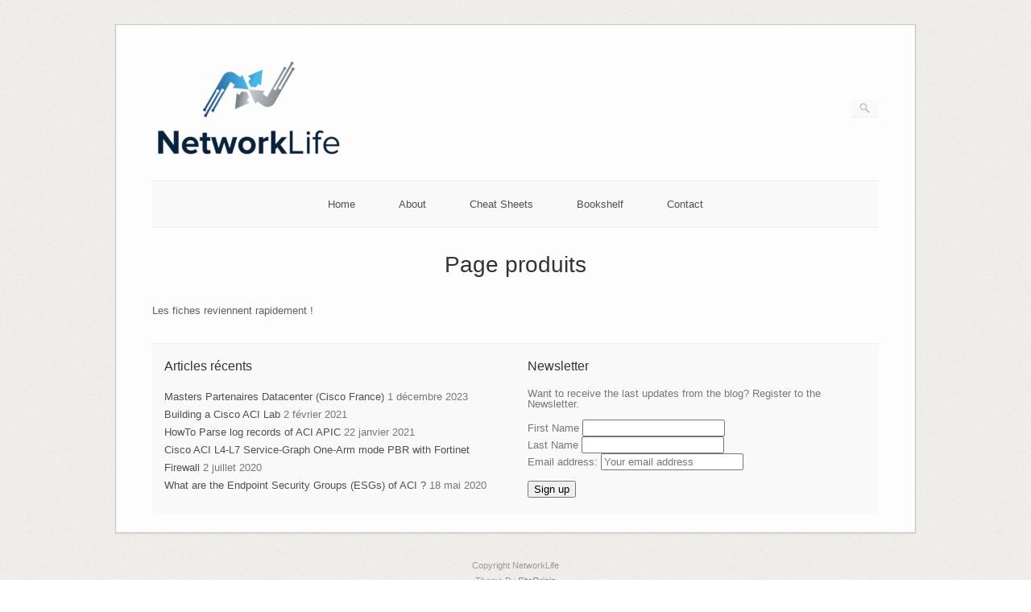

--- FILE ---
content_type: text/html; charset=UTF-8
request_url: https://www.networklife.net/products-page/
body_size: 5653
content:
<!DOCTYPE html>
<html lang="fr-FR"
	prefix="og: https://ogp.me/ns#" >
<head>
	<meta http-equiv="Content-Type" content="text/html; charset=UTF-8" />

	<link rel="profile" href="https://gmpg.org/xfn/11" />
	<link rel="pingback" href="https://www.networklife.net/xmlrpc.php" />

	<title>Page produits | NetworkLife</title>

		<!-- All in One SEO 4.0.18 -->
		<meta name="description" content="Les fiches reviennent rapidement !"/>
		<link rel="canonical" href="https://www.networklife.net/products-page/" />
		<meta property="og:site_name" content="NetworkLife | Another packet in the network...." />
		<meta property="og:type" content="article" />
		<meta property="og:title" content="Page produits | NetworkLife" />
		<meta property="og:description" content="Les fiches reviennent rapidement !" />
		<meta property="og:url" content="https://www.networklife.net/products-page/" />
		<meta property="og:image" content="https://www.networklife.net/wp-content/uploads/2020/04/cropped-original-e1587104609994.png" />
		<meta property="og:image:secure_url" content="https://www.networklife.net/wp-content/uploads/2020/04/cropped-original-e1587104609994.png" />
		<meta property="article:published_time" content="2011-03-13T13:21:00Z" />
		<meta property="article:modified_time" content="2014-05-19T08:17:43Z" />
		<meta property="twitter:card" content="summary" />
		<meta property="twitter:domain" content="www.networklife.net" />
		<meta property="twitter:title" content="Page produits | NetworkLife" />
		<meta property="twitter:description" content="Les fiches reviennent rapidement !" />
		<meta property="twitter:image" content="https://www.networklife.net/wp-content/uploads/2020/04/cropped-original-e1587104609994.png" />
		<script type="application/ld+json" class="aioseo-schema">
			{"@context":"https:\/\/schema.org","@graph":[{"@type":"WebSite","@id":"https:\/\/www.networklife.net\/#website","url":"https:\/\/www.networklife.net\/","name":"NetworkLife","description":"Another packet in the network....","publisher":{"@id":"https:\/\/www.networklife.net\/#organization"}},{"@type":"Organization","@id":"https:\/\/www.networklife.net\/#organization","name":"NetworkLife","url":"https:\/\/www.networklife.net\/","logo":{"@type":"ImageObject","@id":"https:\/\/www.networklife.net\/#organizationLogo","url":"https:\/\/www.networklife.net\/wp-content\/uploads\/2020\/04\/cropped-original-e1587104609994.png","width":"240","height":"124"},"image":{"@id":"https:\/\/www.networklife.net\/#organizationLogo"}},{"@type":"BreadcrumbList","@id":"https:\/\/www.networklife.net\/products-page\/#breadcrumblist","itemListElement":[{"@type":"ListItem","@id":"https:\/\/www.networklife.net\/#listItem","position":"1","item":{"@id":"https:\/\/www.networklife.net\/#item","name":"Accueil","description":"NetworkLife - Another packet in the network...","url":"https:\/\/www.networklife.net\/"},"nextItem":"https:\/\/www.networklife.net\/products-page\/#listItem"},{"@type":"ListItem","@id":"https:\/\/www.networklife.net\/products-page\/#listItem","position":"2","item":{"@id":"https:\/\/www.networklife.net\/products-page\/#item","name":"Page produits","description":"Les fiches reviennent rapidement !","url":"https:\/\/www.networklife.net\/products-page\/"},"previousItem":"https:\/\/www.networklife.net\/#listItem"}]},{"@type":"WebPage","@id":"https:\/\/www.networklife.net\/products-page\/#webpage","url":"https:\/\/www.networklife.net\/products-page\/","name":"Page produits | NetworkLife","description":"Les fiches reviennent rapidement !","inLanguage":"fr-FR","isPartOf":{"@id":"https:\/\/www.networklife.net\/#website"},"breadcrumb":{"@id":"https:\/\/www.networklife.net\/products-page\/#breadcrumblist"},"datePublished":"2011-03-13T13:21:00+02:00","dateModified":"2014-05-19T08:17:43+02:00"}]}
		</script>
		<!-- All in One SEO -->

<link rel='dns-prefetch' href='//secure.gravatar.com' />
<link rel='dns-prefetch' href='//fonts.googleapis.com' />
<link rel='dns-prefetch' href='//s.w.org' />
<link rel="alternate" type="application/rss+xml" title="NetworkLife &raquo; Flux" href="https://www.networklife.net/feed/" />
<link rel="alternate" type="application/rss+xml" title="NetworkLife &raquo; Flux des commentaires" href="https://www.networklife.net/comments/feed/" />
		<script type="text/javascript">
			window._wpemojiSettings = {"baseUrl":"https:\/\/s.w.org\/images\/core\/emoji\/12.0.0-1\/72x72\/","ext":".png","svgUrl":"https:\/\/s.w.org\/images\/core\/emoji\/12.0.0-1\/svg\/","svgExt":".svg","source":{"concatemoji":"https:\/\/www.networklife.net\/wp-includes\/js\/wp-emoji-release.min.js?ver=5.3.20"}};
			!function(e,a,t){var n,r,o,i=a.createElement("canvas"),p=i.getContext&&i.getContext("2d");function s(e,t){var a=String.fromCharCode;p.clearRect(0,0,i.width,i.height),p.fillText(a.apply(this,e),0,0);e=i.toDataURL();return p.clearRect(0,0,i.width,i.height),p.fillText(a.apply(this,t),0,0),e===i.toDataURL()}function c(e){var t=a.createElement("script");t.src=e,t.defer=t.type="text/javascript",a.getElementsByTagName("head")[0].appendChild(t)}for(o=Array("flag","emoji"),t.supports={everything:!0,everythingExceptFlag:!0},r=0;r<o.length;r++)t.supports[o[r]]=function(e){if(!p||!p.fillText)return!1;switch(p.textBaseline="top",p.font="600 32px Arial",e){case"flag":return s([127987,65039,8205,9895,65039],[127987,65039,8203,9895,65039])?!1:!s([55356,56826,55356,56819],[55356,56826,8203,55356,56819])&&!s([55356,57332,56128,56423,56128,56418,56128,56421,56128,56430,56128,56423,56128,56447],[55356,57332,8203,56128,56423,8203,56128,56418,8203,56128,56421,8203,56128,56430,8203,56128,56423,8203,56128,56447]);case"emoji":return!s([55357,56424,55356,57342,8205,55358,56605,8205,55357,56424,55356,57340],[55357,56424,55356,57342,8203,55358,56605,8203,55357,56424,55356,57340])}return!1}(o[r]),t.supports.everything=t.supports.everything&&t.supports[o[r]],"flag"!==o[r]&&(t.supports.everythingExceptFlag=t.supports.everythingExceptFlag&&t.supports[o[r]]);t.supports.everythingExceptFlag=t.supports.everythingExceptFlag&&!t.supports.flag,t.DOMReady=!1,t.readyCallback=function(){t.DOMReady=!0},t.supports.everything||(n=function(){t.readyCallback()},a.addEventListener?(a.addEventListener("DOMContentLoaded",n,!1),e.addEventListener("load",n,!1)):(e.attachEvent("onload",n),a.attachEvent("onreadystatechange",function(){"complete"===a.readyState&&t.readyCallback()})),(n=t.source||{}).concatemoji?c(n.concatemoji):n.wpemoji&&n.twemoji&&(c(n.twemoji),c(n.wpemoji)))}(window,document,window._wpemojiSettings);
		</script>
		<style type="text/css">
img.wp-smiley,
img.emoji {
	display: inline !important;
	border: none !important;
	box-shadow: none !important;
	height: 1em !important;
	width: 1em !important;
	margin: 0 .07em !important;
	vertical-align: -0.1em !important;
	background: none !important;
	padding: 0 !important;
}
</style>
	<link rel='stylesheet' id='wp-block-library-css'  href='https://www.networklife.net/wp-includes/css/dist/block-library/style.min.css?ver=5.3.20' type='text/css' media='all' />
<style id='wp-block-library-inline-css' type='text/css'>
.has-text-align-justify{text-align:justify;}
</style>
<link rel='stylesheet' id='wp-syntax-css-css'  href='https://www.networklife.net/wp-content/plugins/wp-syntax/css/wp-syntax.css?ver=1.1' type='text/css' media='all' />
<link rel='stylesheet' id='origami-css'  href='https://www.networklife.net/wp-content/themes/origami/style.css?ver=1.7.7' type='text/css' media='all' />
<link rel='stylesheet' id='flexslider-css'  href='https://www.networklife.net/wp-content/themes/origami/css/flexslider.css?ver=2.0' type='text/css' media='all' />
<link rel='stylesheet' id='google-webfonts-css'  href='//fonts.googleapis.com/css?family=Terminal+Dosis%3A200%2C400&#038;ver=5.3.20' type='text/css' media='all' />
<link rel='stylesheet' id='origami-woocommerce-style-css'  href='https://www.networklife.net/wp-content/themes/origami/woocommerce.css?ver=1.7.7' type='text/css' media='all' />
<link rel='stylesheet' id='siteorigin-mobilenav-css'  href='https://www.networklife.net/wp-content/themes/origami/inc/mobilenav/css/mobilenav.css?ver=1.7.7' type='text/css' media='all' />
<link rel='stylesheet' id='jetpack_css-css'  href='https://www.networklife.net/wp-content/plugins/jetpack/css/jetpack.css?ver=8.4.5' type='text/css' media='all' />
<link rel='stylesheet' id='wp-author-bio-css'  href='https://www.networklife.net/wp-content/plugins/wp-about-author/wp-about-author.css?ver=5.3.20' type='text/css' media='all' />
<script type='text/javascript' src='https://www.networklife.net/wp-includes/js/jquery/jquery.js?ver=1.12.4-wp'></script>
<script type='text/javascript' src='https://www.networklife.net/wp-includes/js/jquery/jquery-migrate.min.js?ver=1.4.1'></script>
<script type='text/javascript' src='https://www.networklife.net/wp-content/themes/origami/js/origami.min.js?ver=1.7.7'></script>
<script type='text/javascript' src='https://www.networklife.net/wp-content/themes/origami/js/jquery.flexslider.min.js?ver=2.1'></script>
<script type='text/javascript'>
/* <![CDATA[ */
var mobileNav = {"search":{"url":"https:\/\/www.networklife.net","placeholder":"Search"},"text":{"navigate":"Menu","back":"Back","close":"Close"},"nextIconUrl":"https:\/\/www.networklife.net\/wp-content\/themes\/origami\/inc\/mobilenav\/images\/next.png"};
/* ]]> */
</script>
<script type='text/javascript' src='https://www.networklife.net/wp-content/themes/origami/inc/mobilenav/js/mobilenav.min.js?ver=1.7.7'></script>
<link rel='https://api.w.org/' href='https://www.networklife.net/wp-json/' />
<link rel="EditURI" type="application/rsd+xml" title="RSD" href="https://www.networklife.net/xmlrpc.php?rsd" />
<link rel="wlwmanifest" type="application/wlwmanifest+xml" href="https://www.networklife.net/wp-includes/wlwmanifest.xml" /> 
<meta name="generator" content="WordPress 5.3.20" />
<link rel='shortlink' href='https://wp.me/P4DAGD-5K' />
<link rel="alternate" type="application/json+oembed" href="https://www.networklife.net/wp-json/oembed/1.0/embed?url=https%3A%2F%2Fwww.networklife.net%2Fproducts-page%2F" />
<link rel="alternate" type="text/xml+oembed" href="https://www.networklife.net/wp-json/oembed/1.0/embed?url=https%3A%2F%2Fwww.networklife.net%2Fproducts-page%2F&#038;format=xml" />

<link rel='dns-prefetch' href='//v0.wordpress.com'/>
<meta name="viewport" content="width=device-width, initial-scale=1" /><meta http-equiv="X-UA-Compatible" content="IE=edge" />  <!-- Global site tag (gtag.js) - Google Analytics -->
  <script async src="https://www.googletagmanager.com/gtag/js?id=UA-16903397-2"></script>
  <script>
    window.dataLayer = window.dataLayer || [];
    function gtag(){dataLayer.push(arguments);}
    gtag('js', new Date());

    gtag('config', 'UA-16903397-2');
  </script>

  	<style type="text/css">
		.so-mobilenav-mobile + * { display: none; }
		@media screen and (max-width: 480px) { .so-mobilenav-mobile + * { display: block; } .so-mobilenav-standard + * { display: none; } }
	</style>
	<style type="text/css" id="custom-background-css">
body.custom-background { background-image: url("https://www.networklife.net/wp-content/themes/origami/images/bg.png"); background-position: left top; background-size: auto; background-repeat: repeat; background-attachment: fixed; }
</style>
		<style type="text/css" media="screen">
		#footer-widgets .widget { width: 50%; }
		@media screen and (max-width: 640px) {
			#footer-widgets .widget { width: auto; float: none; }
		}
	</style>
		<!--[if lt IE 9]>
	<script src="https://www.networklife.net/wp-content/themes/origami/js/html5shiv.js" type="text/javascript"></script>
	<![endif]-->
	<!--[if (gte IE 6)&(lte IE 8)]>
	<script type="text/javascript" src="https://www.networklife.net/wp-content/themes/origami/js/selectivizr.js"></script>
	<![endif]-->
	<style type="text/css" id="customizer-css"></style><link rel="icon" href="https://www.networklife.net/wp-content/uploads/2021/03/cropped-favicon-32x32.png" sizes="32x32" />
<link rel="icon" href="https://www.networklife.net/wp-content/uploads/2021/03/cropped-favicon-192x192.png" sizes="192x192" />
<link rel="apple-touch-icon-precomposed" href="https://www.networklife.net/wp-content/uploads/2021/03/cropped-favicon-180x180.png" />
<meta name="msapplication-TileImage" content="https://www.networklife.net/wp-content/uploads/2021/03/cropped-favicon-270x270.png" />
</head>

<body data-rsssl=1 class="page-template-default page page-id-356 page-parent custom-background wp-custom-logo mobilenav">

<div class="container">

	
	<div id="page-container">
		<a class="skip-link screen-reader-text" href="#content">Skip to content</a>

		
		<div id="logo" >
	<a href="https://www.networklife.net/" title="Another packet in the network...." class="logo-link">
		<a href="https://www.networklife.net/" class="custom-logo-link" rel="home"><img width="240" height="124" src="https://www.networklife.net/wp-content/uploads/2020/04/cropped-original-e1587104609994.png" class="custom-logo" alt="NetworkLife" /></a>	</a>
	<form role="search" method="get" id="searchform" class="searchform" action="https://www.networklife.net/">
				<div>
					<label class="screen-reader-text" for="s">Rechercher :</label>
					<input type="text" value="" name="s" id="s" />
					<input type="submit" id="searchsubmit" value="Rechercher" />
				</div>
			</form></div>


		
		<nav id="menu" class="primary">
	<div id="so-mobilenav-standard-1" data-id="1" class="so-mobilenav-standard"></div><div class="menu-menu-1-container"><ul id="main-menu" class="menu"><li id="menu-item-435" class="menu-item menu-item-type-custom menu-item-object-custom menu-item-home menu-item-435"><a href="https://www.networklife.net/">Home</a></li>
<li id="menu-item-436" class="menu-item menu-item-type-post_type menu-item-object-page menu-item-436"><a href="https://www.networklife.net/a-propos/">About</a></li>
<li id="menu-item-461" class="menu-item menu-item-type-post_type menu-item-object-page menu-item-461"><a href="https://www.networklife.net/fiches-memoire/">Cheat Sheets</a></li>
<li id="menu-item-460" class="menu-item menu-item-type-post_type menu-item-object-page menu-item-460"><a href="https://www.networklife.net/bibliotheque/">Bookshelf</a></li>
<li id="menu-item-438" class="menu-item menu-item-type-post_type menu-item-object-page menu-item-438"><a href="https://www.networklife.net/contact/">Contact</a></li>
</ul></div><div id="so-mobilenav-mobile-1" data-id="1" class="so-mobilenav-mobile"></div><div class="menu-mobilenav-container"><ul id="mobile-nav-item-wrap-1" class="menu"><li><a href="#" class="mobilenav-main-link" data-id="1"><span class="mobile-nav-icon"></span>Menu</a></li></ul></div></nav>
<div class="post post-356 page type-page status-publish">
		
	<h1 class="entry-title noinfo">Page produits</h1>
	
	<div class="content">
		<p>Les fiches reviennent rapidement !</p>
				<div class="clear"></div>
	</div>

	

</div>
	
		


		
			
			<div id="footer-widgets">
	<div id="footer-widgets-wrapper">
				<div id="recent-posts-2" class="cell widget widget_recent_entries">		<h2 class="widgettitle">Articles récents</h2>
		<ul>
											<li>
					<a href="https://www.networklife.net/2023/12/masters-partenaires-datacenter-cisco-france/">Masters Partenaires Datacenter (Cisco France)</a>
											<span class="post-date">1 décembre 2023</span>
									</li>
											<li>
					<a href="https://www.networklife.net/2021/02/building-a-cisco-aci-lab/">Building a Cisco ACI Lab</a>
											<span class="post-date">2 février 2021</span>
									</li>
											<li>
					<a href="https://www.networklife.net/2021/01/howto-parse-log-event-fault-records-of-aci-apic/">HowTo Parse log records of ACI APIC</a>
											<span class="post-date">22 janvier 2021</span>
									</li>
											<li>
					<a href="https://www.networklife.net/2020/07/cisco-aci-l4-l7-service-graph-one-arm-mode-pbr-with-fortinet-firewall/">Cisco ACI L4-L7 Service-Graph One-Arm mode PBR with Fortinet Firewall</a>
											<span class="post-date">2 juillet 2020</span>
									</li>
											<li>
					<a href="https://www.networklife.net/2020/05/what-are-the-endpoint-security-groups-esgs-of-aci/">What are the Endpoint Security Groups (ESGs) of ACI ?</a>
											<span class="post-date">18 mai 2020</span>
									</li>
					</ul>
		</div><div id="mc4wp_form_widget-2" class="cell widget widget_mc4wp_form_widget"><h2 class="widgettitle">Newsletter</h2>
<script>(function() {
	window.mc4wp = window.mc4wp || {
		listeners: [],
		forms: {
			on: function(evt, cb) {
				window.mc4wp.listeners.push(
					{
						event   : evt,
						callback: cb
					}
				);
			}
		}
	}
})();
</script><!-- Mailchimp for WordPress v4.8.3 - https://wordpress.org/plugins/mailchimp-for-wp/ --><form id="mc4wp-form-1" class="mc4wp-form mc4wp-form-980" method="post" data-id="980" data-name="Subscribe !" ><div class="mc4wp-form-fields"><p>
  Want to receive the last updates from the blog?  Register to the Newsletter. 
</p>
<br/>
</p><p>
    <label>First Name</label>
    <input type="text" name="FNAME" required="">
</p>
<label>Last Name</label>
<input type="text" name="LNAME">

<p>
	<label>Email address: 
		<input type="email" name="EMAIL" placeholder="Your email address" required />
</label>
</p>
<br/>
<p>
	<input type="submit" value="Sign up" />
</p></div><label style="display: none !important;">Laissez ce champ vide si vous êtes humain : <input type="text" name="_mc4wp_honeypot" value="" tabindex="-1" autocomplete="off" /></label><input type="hidden" name="_mc4wp_timestamp" value="1768721161" /><input type="hidden" name="_mc4wp_form_id" value="980" /><input type="hidden" name="_mc4wp_form_element_id" value="mc4wp-form-1" /><div class="mc4wp-response"></div></form><!-- / Mailchimp for WordPress Plugin --></div>		<div class="clear"></div>
	</div>
</div>
			
		
		
	</div>

	
	
	<div id="footer">
			<div class="copyright">Copyright NetworkLife</div>
	
	<div class="designed">Theme By <a href="http://siteorigin.com">SiteOrigin</a></div>	<div class="clear"></div>
</div>
	
</div>

<script>(function() {function maybePrefixUrlField() {
	if (this.value.trim() !== '' && this.value.indexOf('http') !== 0) {
		this.value = "http://" + this.value;
	}
}

var urlFields = document.querySelectorAll('.mc4wp-form input[type="url"]');
if (urlFields) {
	for (var j=0; j < urlFields.length; j++) {
		urlFields[j].addEventListener('blur', maybePrefixUrlField);
	}
}
})();</script><script type='text/javascript' src='https://www.networklife.net/wp-content/plugins/wp-syntax/js/wp-syntax.js?ver=1.1'></script>
<script type='text/javascript' src='https://www.networklife.net/wp-includes/js/comment-reply.min.js?ver=5.3.20'></script>
<script type='text/javascript' src='https://www.networklife.net/wp-includes/js/wp-embed.min.js?ver=5.3.20'></script>
<script type='text/javascript' src='https://www.networklife.net/wp-content/plugins/mailchimp-for-wp/assets/js/forms.min.js?ver=4.8.3'></script>
<script type='text/javascript' src='https://stats.wp.com/e-202603.js' async='async' defer='defer'></script>
<script type='text/javascript'>
	_stq = window._stq || [];
	_stq.push([ 'view', {v:'ext',j:'1:8.4.5',blog:'68541163',post:'356',tz:'2',srv:'www.networklife.net'} ]);
	_stq.push([ 'clickTrackerInit', '68541163', '356' ]);
</script>
</body>
</html>